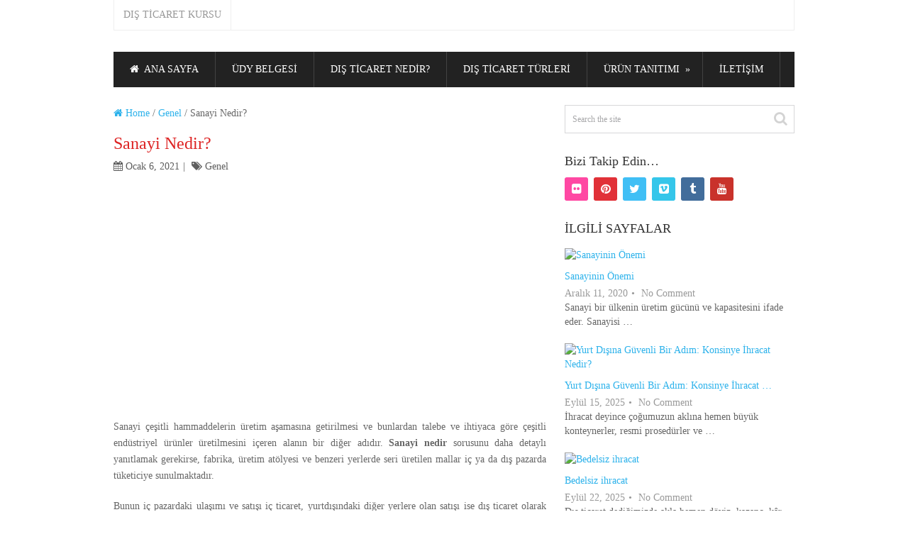

--- FILE ---
content_type: text/html; charset=UTF-8
request_url: https://www.disticaretkursu.pro/sanayi-nedir.html
body_size: 16608
content:
<!DOCTYPE html><html class="no-js" lang="tr"><head><script data-no-optimize="1">var litespeed_docref=sessionStorage.getItem("litespeed_docref");litespeed_docref&&(Object.defineProperty(document,"referrer",{get:function(){return litespeed_docref}}),sessionStorage.removeItem("litespeed_docref"));</script> <meta charset="UTF-8">
<!--[if IE ]><meta http-equiv="X-UA-Compatible" content="IE=edge,chrome=1">
<![endif]--><link rel="profile" href="https://gmpg.org/xfn/11" /><link rel="icon" href="https://www.disticaretkursu.pro/wp-content/uploads/2019/12/favicon.jpg" type="image/x-icon" /><meta name="viewport" content="width=device-width, initial-scale=1"><meta name="apple-mobile-web-app-capable" content="yes"><meta name="apple-mobile-web-app-status-bar-style" content="black"><link rel="prefetch" href="https://www.disticaretkursu.pro"><link rel="prerender" href="https://www.disticaretkursu.pro"><link rel="pingback" href="https://www.disticaretkursu.pro/xmlrpc.php" /><meta name='robots' content='index, follow, max-image-preview:large, max-snippet:-1, max-video-preview:-1' /> <script type="litespeed/javascript">document.documentElement.className=document.documentElement.className.replace(/\bno-js\b/,'js')</script><meta property="og:title" content="Sanayi Nedir?"/><meta property="og:description" content="Sanayi çeşitli hammaddelerin üretim aşamasına getirilmesi ve bunlardan talebe ve ihtiyaca göre çeşitli endüstriyel ürünler üretilmesini içeren alan"/><meta property="og:image:alt" content="Sanayi Nedir?"/><meta property="og:image" content="https://www.disticaretkursu.pro/wp-content/uploads/2020/09/sanayi-nedir.jpg"/><meta property="og:image:width" content="600" /><meta property="og:image:height" content="360" /><meta property="og:image:type" content="image/jpeg" /><meta property="og:type" content="article"/><meta property="og:article:published_time" content="2021-01-06 15:22:29"/><meta property="og:article:modified_time" content="2024-04-24 18:43:35"/><meta name="twitter:card" content="summary"><meta name="twitter:title" content="Sanayi Nedir?"/><meta name="twitter:description" content="Sanayi çeşitli hammaddelerin üretim aşamasına getirilmesi ve bunlardan talebe ve ihtiyaca göre çeşitli endüstriyel ürünler üretilmesini içeren alan"/><meta name="twitter:image" content="https://www.disticaretkursu.pro/wp-content/uploads/2020/09/sanayi-nedir.jpg"/><meta name="twitter:image:alt" content="Sanayi Nedir?"/><meta name="author" content="disticaret"/><title>Sanayi Nedir? Sanayi Ne Anlama Gelir? | Sanayi sınıfları</title><meta name="description" content="Sanayi nedir? çeşitli hammaddelerin üretim aşamasına getirilmesi ve bunlardan talebe ve ihtiyaca göre çeşitli endüstriyel ürünler üretilmesi." /><link rel="canonical" href="https://www.disticaretkursu.pro/sanayi-nedir.html" /><meta property="og:url" content="https://www.disticaretkursu.pro/sanayi-nedir.html" /><meta property="og:site_name" content="Dış Ticaret" /><meta property="article:published_time" content="2021-01-06T12:22:29+00:00" /><meta property="article:modified_time" content="2024-04-24T15:43:35+00:00" /><meta property="og:image" content="https://www.disticaretkursu.pro/wp-content/uploads/2020/09/sanayi-nedir.jpg" /><meta property="og:image:width" content="600" /><meta property="og:image:height" content="360" /><meta property="og:image:type" content="image/jpeg" /><meta name="author" content="disticaret" /><meta name="twitter:creator" content="@disticaretkurs" /><meta name="twitter:site" content="@disticaretkurs" /><meta name="twitter:label1" content="Yazan:" /><meta name="twitter:data1" content="disticaret" /><meta name="twitter:label2" content="Tahmini okuma süresi" /><meta name="twitter:data2" content="3 dakika" /> <script type="application/ld+json" class="yoast-schema-graph">{"@context":"https://schema.org","@graph":[{"@type":"Article","@id":"https://www.disticaretkursu.pro/sanayi-nedir.html#article","isPartOf":{"@id":"https://www.disticaretkursu.pro/sanayi-nedir.html"},"author":{"name":"disticaret","@id":"https://www.disticaretkursu.pro/#/schema/person/031923b4ee074dadd26be699ea296d47"},"headline":"Sanayi Nedir?","datePublished":"2021-01-06T12:22:29+00:00","dateModified":"2024-04-24T15:43:35+00:00","mainEntityOfPage":{"@id":"https://www.disticaretkursu.pro/sanayi-nedir.html"},"wordCount":476,"image":{"@id":"https://www.disticaretkursu.pro/sanayi-nedir.html#primaryimage"},"thumbnailUrl":"https://www.disticaretkursu.pro/wp-content/uploads/2020/09/sanayi-nedir.jpg","inLanguage":"tr"},{"@type":"WebPage","@id":"https://www.disticaretkursu.pro/sanayi-nedir.html","url":"https://www.disticaretkursu.pro/sanayi-nedir.html","name":"Sanayi Nedir? Sanayi Ne Anlama Gelir? | Sanayi sınıfları","isPartOf":{"@id":"https://www.disticaretkursu.pro/#website"},"primaryImageOfPage":{"@id":"https://www.disticaretkursu.pro/sanayi-nedir.html#primaryimage"},"image":{"@id":"https://www.disticaretkursu.pro/sanayi-nedir.html#primaryimage"},"thumbnailUrl":"https://www.disticaretkursu.pro/wp-content/uploads/2020/09/sanayi-nedir.jpg","datePublished":"2021-01-06T12:22:29+00:00","dateModified":"2024-04-24T15:43:35+00:00","author":{"@id":"https://www.disticaretkursu.pro/#/schema/person/031923b4ee074dadd26be699ea296d47"},"description":"Sanayi nedir? çeşitli hammaddelerin üretim aşamasına getirilmesi ve bunlardan talebe ve ihtiyaca göre çeşitli endüstriyel ürünler üretilmesi.","breadcrumb":{"@id":"https://www.disticaretkursu.pro/sanayi-nedir.html#breadcrumb"},"inLanguage":"tr","potentialAction":[{"@type":"ReadAction","target":["https://www.disticaretkursu.pro/sanayi-nedir.html"]}]},{"@type":"ImageObject","inLanguage":"tr","@id":"https://www.disticaretkursu.pro/sanayi-nedir.html#primaryimage","url":"https://www.disticaretkursu.pro/wp-content/uploads/2020/09/sanayi-nedir.jpg","contentUrl":"https://www.disticaretkursu.pro/wp-content/uploads/2020/09/sanayi-nedir.jpg","width":600,"height":360,"caption":"Sanayi Nedir?"},{"@type":"BreadcrumbList","@id":"https://www.disticaretkursu.pro/sanayi-nedir.html#breadcrumb","itemListElement":[{"@type":"ListItem","position":1,"name":"Home","item":"https://www.disticaretkursu.pro/"},{"@type":"ListItem","position":2,"name":"Sanayi Nedir?"}]},{"@type":"WebSite","@id":"https://www.disticaretkursu.pro/#website","url":"https://www.disticaretkursu.pro/","name":"Dış Ticaret","description":"Dış Ticarette Uzmanlık Eğitimleri","potentialAction":[{"@type":"SearchAction","target":{"@type":"EntryPoint","urlTemplate":"https://www.disticaretkursu.pro/?s={search_term_string}"},"query-input":{"@type":"PropertyValueSpecification","valueRequired":true,"valueName":"search_term_string"}}],"inLanguage":"tr"},{"@type":"Person","@id":"https://www.disticaretkursu.pro/#/schema/person/031923b4ee074dadd26be699ea296d47","name":"disticaret","image":{"@type":"ImageObject","inLanguage":"tr","@id":"https://www.disticaretkursu.pro/#/schema/person/image/","url":"https://www.disticaretkursu.pro/wp-content/litespeed/avatar/04dd420110414043a25868fe584df6d9.jpg?ver=1768682796","contentUrl":"https://www.disticaretkursu.pro/wp-content/litespeed/avatar/04dd420110414043a25868fe584df6d9.jpg?ver=1768682796","caption":"disticaret"}}]}</script> <link rel="alternate" type="application/rss+xml" title="Dış Ticaret &raquo; akışı" href="https://www.disticaretkursu.pro/feed" /><link rel="alternate" type="application/rss+xml" title="Dış Ticaret &raquo; yorum akışı" href="https://www.disticaretkursu.pro/comments/feed" /><link rel="alternate" type="application/rss+xml" title="Dış Ticaret &raquo; Sanayi Nedir? yorum akışı" href="https://www.disticaretkursu.pro/sanayi-nedir.html/feed" /><link rel="alternate" title="oEmbed (JSON)" type="application/json+oembed" href="https://www.disticaretkursu.pro/wp-json/oembed/1.0/embed?url=https%3A%2F%2Fwww.disticaretkursu.pro%2Fsanayi-nedir.html" /><link rel="alternate" title="oEmbed (XML)" type="text/xml+oembed" href="https://www.disticaretkursu.pro/wp-json/oembed/1.0/embed?url=https%3A%2F%2Fwww.disticaretkursu.pro%2Fsanayi-nedir.html&#038;format=xml" /><style id='wp-img-auto-sizes-contain-inline-css' type='text/css'>img:is([sizes=auto i],[sizes^="auto," i]){contain-intrinsic-size:3000px 1500px}
/*# sourceURL=wp-img-auto-sizes-contain-inline-css */</style><link data-optimized="2" rel="stylesheet" href="https://www.disticaretkursu.pro/wp-content/litespeed/css/2642fa8a1cc25bc1b16c40031c92b00c.css?ver=550b5" /><style id='global-styles-inline-css' type='text/css'>:root{--wp--preset--aspect-ratio--square: 1;--wp--preset--aspect-ratio--4-3: 4/3;--wp--preset--aspect-ratio--3-4: 3/4;--wp--preset--aspect-ratio--3-2: 3/2;--wp--preset--aspect-ratio--2-3: 2/3;--wp--preset--aspect-ratio--16-9: 16/9;--wp--preset--aspect-ratio--9-16: 9/16;--wp--preset--color--black: #000000;--wp--preset--color--cyan-bluish-gray: #abb8c3;--wp--preset--color--white: #ffffff;--wp--preset--color--pale-pink: #f78da7;--wp--preset--color--vivid-red: #cf2e2e;--wp--preset--color--luminous-vivid-orange: #ff6900;--wp--preset--color--luminous-vivid-amber: #fcb900;--wp--preset--color--light-green-cyan: #7bdcb5;--wp--preset--color--vivid-green-cyan: #00d084;--wp--preset--color--pale-cyan-blue: #8ed1fc;--wp--preset--color--vivid-cyan-blue: #0693e3;--wp--preset--color--vivid-purple: #9b51e0;--wp--preset--gradient--vivid-cyan-blue-to-vivid-purple: linear-gradient(135deg,rgb(6,147,227) 0%,rgb(155,81,224) 100%);--wp--preset--gradient--light-green-cyan-to-vivid-green-cyan: linear-gradient(135deg,rgb(122,220,180) 0%,rgb(0,208,130) 100%);--wp--preset--gradient--luminous-vivid-amber-to-luminous-vivid-orange: linear-gradient(135deg,rgb(252,185,0) 0%,rgb(255,105,0) 100%);--wp--preset--gradient--luminous-vivid-orange-to-vivid-red: linear-gradient(135deg,rgb(255,105,0) 0%,rgb(207,46,46) 100%);--wp--preset--gradient--very-light-gray-to-cyan-bluish-gray: linear-gradient(135deg,rgb(238,238,238) 0%,rgb(169,184,195) 100%);--wp--preset--gradient--cool-to-warm-spectrum: linear-gradient(135deg,rgb(74,234,220) 0%,rgb(151,120,209) 20%,rgb(207,42,186) 40%,rgb(238,44,130) 60%,rgb(251,105,98) 80%,rgb(254,248,76) 100%);--wp--preset--gradient--blush-light-purple: linear-gradient(135deg,rgb(255,206,236) 0%,rgb(152,150,240) 100%);--wp--preset--gradient--blush-bordeaux: linear-gradient(135deg,rgb(254,205,165) 0%,rgb(254,45,45) 50%,rgb(107,0,62) 100%);--wp--preset--gradient--luminous-dusk: linear-gradient(135deg,rgb(255,203,112) 0%,rgb(199,81,192) 50%,rgb(65,88,208) 100%);--wp--preset--gradient--pale-ocean: linear-gradient(135deg,rgb(255,245,203) 0%,rgb(182,227,212) 50%,rgb(51,167,181) 100%);--wp--preset--gradient--electric-grass: linear-gradient(135deg,rgb(202,248,128) 0%,rgb(113,206,126) 100%);--wp--preset--gradient--midnight: linear-gradient(135deg,rgb(2,3,129) 0%,rgb(40,116,252) 100%);--wp--preset--font-size--small: 13px;--wp--preset--font-size--medium: 20px;--wp--preset--font-size--large: 36px;--wp--preset--font-size--x-large: 42px;--wp--preset--spacing--20: 0.44rem;--wp--preset--spacing--30: 0.67rem;--wp--preset--spacing--40: 1rem;--wp--preset--spacing--50: 1.5rem;--wp--preset--spacing--60: 2.25rem;--wp--preset--spacing--70: 3.38rem;--wp--preset--spacing--80: 5.06rem;--wp--preset--shadow--natural: 6px 6px 9px rgba(0, 0, 0, 0.2);--wp--preset--shadow--deep: 12px 12px 50px rgba(0, 0, 0, 0.4);--wp--preset--shadow--sharp: 6px 6px 0px rgba(0, 0, 0, 0.2);--wp--preset--shadow--outlined: 6px 6px 0px -3px rgb(255, 255, 255), 6px 6px rgb(0, 0, 0);--wp--preset--shadow--crisp: 6px 6px 0px rgb(0, 0, 0);}:where(.is-layout-flex){gap: 0.5em;}:where(.is-layout-grid){gap: 0.5em;}body .is-layout-flex{display: flex;}.is-layout-flex{flex-wrap: wrap;align-items: center;}.is-layout-flex > :is(*, div){margin: 0;}body .is-layout-grid{display: grid;}.is-layout-grid > :is(*, div){margin: 0;}:where(.wp-block-columns.is-layout-flex){gap: 2em;}:where(.wp-block-columns.is-layout-grid){gap: 2em;}:where(.wp-block-post-template.is-layout-flex){gap: 1.25em;}:where(.wp-block-post-template.is-layout-grid){gap: 1.25em;}.has-black-color{color: var(--wp--preset--color--black) !important;}.has-cyan-bluish-gray-color{color: var(--wp--preset--color--cyan-bluish-gray) !important;}.has-white-color{color: var(--wp--preset--color--white) !important;}.has-pale-pink-color{color: var(--wp--preset--color--pale-pink) !important;}.has-vivid-red-color{color: var(--wp--preset--color--vivid-red) !important;}.has-luminous-vivid-orange-color{color: var(--wp--preset--color--luminous-vivid-orange) !important;}.has-luminous-vivid-amber-color{color: var(--wp--preset--color--luminous-vivid-amber) !important;}.has-light-green-cyan-color{color: var(--wp--preset--color--light-green-cyan) !important;}.has-vivid-green-cyan-color{color: var(--wp--preset--color--vivid-green-cyan) !important;}.has-pale-cyan-blue-color{color: var(--wp--preset--color--pale-cyan-blue) !important;}.has-vivid-cyan-blue-color{color: var(--wp--preset--color--vivid-cyan-blue) !important;}.has-vivid-purple-color{color: var(--wp--preset--color--vivid-purple) !important;}.has-black-background-color{background-color: var(--wp--preset--color--black) !important;}.has-cyan-bluish-gray-background-color{background-color: var(--wp--preset--color--cyan-bluish-gray) !important;}.has-white-background-color{background-color: var(--wp--preset--color--white) !important;}.has-pale-pink-background-color{background-color: var(--wp--preset--color--pale-pink) !important;}.has-vivid-red-background-color{background-color: var(--wp--preset--color--vivid-red) !important;}.has-luminous-vivid-orange-background-color{background-color: var(--wp--preset--color--luminous-vivid-orange) !important;}.has-luminous-vivid-amber-background-color{background-color: var(--wp--preset--color--luminous-vivid-amber) !important;}.has-light-green-cyan-background-color{background-color: var(--wp--preset--color--light-green-cyan) !important;}.has-vivid-green-cyan-background-color{background-color: var(--wp--preset--color--vivid-green-cyan) !important;}.has-pale-cyan-blue-background-color{background-color: var(--wp--preset--color--pale-cyan-blue) !important;}.has-vivid-cyan-blue-background-color{background-color: var(--wp--preset--color--vivid-cyan-blue) !important;}.has-vivid-purple-background-color{background-color: var(--wp--preset--color--vivid-purple) !important;}.has-black-border-color{border-color: var(--wp--preset--color--black) !important;}.has-cyan-bluish-gray-border-color{border-color: var(--wp--preset--color--cyan-bluish-gray) !important;}.has-white-border-color{border-color: var(--wp--preset--color--white) !important;}.has-pale-pink-border-color{border-color: var(--wp--preset--color--pale-pink) !important;}.has-vivid-red-border-color{border-color: var(--wp--preset--color--vivid-red) !important;}.has-luminous-vivid-orange-border-color{border-color: var(--wp--preset--color--luminous-vivid-orange) !important;}.has-luminous-vivid-amber-border-color{border-color: var(--wp--preset--color--luminous-vivid-amber) !important;}.has-light-green-cyan-border-color{border-color: var(--wp--preset--color--light-green-cyan) !important;}.has-vivid-green-cyan-border-color{border-color: var(--wp--preset--color--vivid-green-cyan) !important;}.has-pale-cyan-blue-border-color{border-color: var(--wp--preset--color--pale-cyan-blue) !important;}.has-vivid-cyan-blue-border-color{border-color: var(--wp--preset--color--vivid-cyan-blue) !important;}.has-vivid-purple-border-color{border-color: var(--wp--preset--color--vivid-purple) !important;}.has-vivid-cyan-blue-to-vivid-purple-gradient-background{background: var(--wp--preset--gradient--vivid-cyan-blue-to-vivid-purple) !important;}.has-light-green-cyan-to-vivid-green-cyan-gradient-background{background: var(--wp--preset--gradient--light-green-cyan-to-vivid-green-cyan) !important;}.has-luminous-vivid-amber-to-luminous-vivid-orange-gradient-background{background: var(--wp--preset--gradient--luminous-vivid-amber-to-luminous-vivid-orange) !important;}.has-luminous-vivid-orange-to-vivid-red-gradient-background{background: var(--wp--preset--gradient--luminous-vivid-orange-to-vivid-red) !important;}.has-very-light-gray-to-cyan-bluish-gray-gradient-background{background: var(--wp--preset--gradient--very-light-gray-to-cyan-bluish-gray) !important;}.has-cool-to-warm-spectrum-gradient-background{background: var(--wp--preset--gradient--cool-to-warm-spectrum) !important;}.has-blush-light-purple-gradient-background{background: var(--wp--preset--gradient--blush-light-purple) !important;}.has-blush-bordeaux-gradient-background{background: var(--wp--preset--gradient--blush-bordeaux) !important;}.has-luminous-dusk-gradient-background{background: var(--wp--preset--gradient--luminous-dusk) !important;}.has-pale-ocean-gradient-background{background: var(--wp--preset--gradient--pale-ocean) !important;}.has-electric-grass-gradient-background{background: var(--wp--preset--gradient--electric-grass) !important;}.has-midnight-gradient-background{background: var(--wp--preset--gradient--midnight) !important;}.has-small-font-size{font-size: var(--wp--preset--font-size--small) !important;}.has-medium-font-size{font-size: var(--wp--preset--font-size--medium) !important;}.has-large-font-size{font-size: var(--wp--preset--font-size--large) !important;}.has-x-large-font-size{font-size: var(--wp--preset--font-size--x-large) !important;}
/*# sourceURL=global-styles-inline-css */</style><style id='classic-theme-styles-inline-css' type='text/css'>/*! This file is auto-generated */
.wp-block-button__link{color:#fff;background-color:#32373c;border-radius:9999px;box-shadow:none;text-decoration:none;padding:calc(.667em + 2px) calc(1.333em + 2px);font-size:1.125em}.wp-block-file__button{background:#32373c;color:#fff;text-decoration:none}
/*# sourceURL=/wp-includes/css/classic-themes.min.css */</style><style id='ez-toc-inline-css' type='text/css'>div#ez-toc-container .ez-toc-title {font-size: 120%;}div#ez-toc-container .ez-toc-title {font-weight: 500;}div#ez-toc-container ul li , div#ez-toc-container ul li a {font-size: 95%;}div#ez-toc-container ul li , div#ez-toc-container ul li a {font-weight: 500;}div#ez-toc-container nav ul ul li {font-size: 90%;}.ez-toc-box-title {font-weight: bold; margin-bottom: 10px; text-align: center; text-transform: uppercase; letter-spacing: 1px; color: #666; padding-bottom: 5px;position:absolute;top:-4%;left:5%;background-color: inherit;transition: top 0.3s ease;}.ez-toc-box-title.toc-closed {top:-25%;}
.ez-toc-container-direction {direction: ltr;}.ez-toc-counter ul{counter-reset: item ;}.ez-toc-counter nav ul li a::before {content: counters(item, '.', decimal) '. ';display: inline-block;counter-increment: item;flex-grow: 0;flex-shrink: 0;margin-right: .2em; float: left; }.ez-toc-widget-direction {direction: ltr;}.ez-toc-widget-container ul{counter-reset: item ;}.ez-toc-widget-container nav ul li a::before {content: counters(item, '.', decimal) '. ';display: inline-block;counter-increment: item;flex-grow: 0;flex-shrink: 0;margin-right: .2em; float: left; }
/*# sourceURL=ez-toc-inline-css */</style><style id='splash-stylesheet-inline-css' type='text/css'>body {background-color:#ffffff;background-image:url(https://www.disticaretkursu.pro/wp-content/themes/mts_splash/images/nobg.png);}
		#site-footer {background-color:#fafafa;background-image:url(https://www.disticaretkursu.pro/wp-content/themes/mts_splash/images/nobg.png);}

		.pace .pace-progress, #mobile-menu-wrapper ul li a:hover, .ball-pulse > div, .pagination .nav-previous a:hover, .pagination .nav-next a:hover, #load-posts a:hover, .post-number, .currenttext, .pagination a:hover, .single .pagination a:hover .currenttext, .page-numbers.current, .mts-cart > span:hover, input[type='submit'], .woocommerce-product-search input[type='submit'] { background: #0e8eef; }
		.postauthor h5, .copyrights a, ..single_post a:not(.wp-block-button__link), .textwidget a, #logo a, .pnavigation2 a, #sidebar a:hover, .copyrights a:hover, #site-footer .widget li a:hover, .related-posts a:hover, .reply a, .title a:hover, .latestPost .title a:hover, .post-info a:hover, #tabber .inside li a:hover, .readMore a:hover, .fn a, .postauthor .fn, a, a:hover, #sidebar a, .cnumber, #site-footer .wpt_widget_content .entry-title a, #site-footer .wp_review_tab_widget_content .entry-title a { color:#0e8eef; }
		.primary-navigation .navigation li a:hover { color:#0e8eef!important; }
		#commentform input#submit:hover, .contact-form input[type='submit']:hover, #move-to-top:hover, .navigation ul .current-menu-item > a, .secondary-navigation .navigation ul li:hover, #tabber ul.tabs li a.selected, .tagcloud a:hover, .navigation ul .sfHover a, .woocommerce a.button, .woocommerce-page a.button, .woocommerce button.button, .woocommerce-page button.button, .woocommerce input.button, .woocommerce-page input.button, .woocommerce #respond input#submit, .woocommerce-page #respond input#submit, .woocommerce #content input.button, .woocommerce-page #content input.button, .woocommerce .bypostauthor:after, #searchsubmit, .woocommerce nav.woocommerce-pagination ul li span.current, .woocommerce-page nav.woocommerce-pagination ul li span.current, .woocommerce #content nav.woocommerce-pagination ul li span.current, .woocommerce-page #content nav.woocommerce-pagination ul li span.current, .woocommerce nav.woocommerce-pagination ul li a:hover, .woocommerce-page nav.woocommerce-pagination ul li a:hover, .woocommerce #content nav.woocommerce-pagination ul li a:hover, .woocommerce-page #content nav.woocommerce-pagination ul li a:hover, .woocommerce nav.woocommerce-pagination ul li a:focus, .woocommerce-page nav.woocommerce-pagination ul li a:focus, .woocommerce #content nav.woocommerce-pagination ul li a:focus, .woocommerce-page #content nav.woocommerce-pagination ul li a:focus, .woocommerce a.button, .woocommerce-page a.button, .woocommerce button.button, .woocommerce-page button.button, .woocommerce input.button, .woocommerce-page input.button, .woocommerce #respond input#submit, .woocommerce-page #respond input#submit, .woocommerce #content input.button, .woocommerce-page #content input.button, .popular-posts .thecomment, #sidebar .popular-posts li:hover, .woocommerce-account .woocommerce-MyAccount-navigation li.is-active, .woocommerce-product-search button[type='submit'], .woocommerce .woocommerce-widget-layered-nav-dropdown__submit { background-color:#0e8eef; color: #fff!important; }
		.owl-prev:hover, .owl-next:hover { background-color:#0e8eef!important; }
		.wpmm-megamenu-showing.wpmm-light-scheme { background-color:#0e8eef!important; }
		.secondary-navigation, .mobile-menu-active .navigation.mobile-menu-wrapper, .navigation ul ul li { background: #222222; }
		.navigation ul ul:after { border-bottom-color: #222222; }
		
		.shareit { top: 282px; left: auto; margin: 0 0 0 -123px; width: 90px; position: fixed; padding: 5px;}
		.share-item {margin: 2px;}
		
		.commentlist li.bypostauthor { background: #FAFAFA; padding: 3%; padding-bottom: 0; }
		.bypostauthor:after { content: "Author"; position: absolute; right: -1px; top: -1px; padding: 1px 10px; background: #818181; color: #FFF; }
		.logo-wrap, .widget-header { display: none; }
		.navigation { border-top: 0; }
		#header { min-height: 47px; }
		
			
/*# sourceURL=splash-stylesheet-inline-css */</style> <script type="litespeed/javascript" data-src="https://www.disticaretkursu.pro/wp-includes/js/jquery/jquery.min.js" id="jquery-core-js"></script> <link rel="https://api.w.org/" href="https://www.disticaretkursu.pro/wp-json/" /><link rel="alternate" title="JSON" type="application/json" href="https://www.disticaretkursu.pro/wp-json/wp/v2/posts/239" /><link rel="EditURI" type="application/rsd+xml" title="RSD" href="https://www.disticaretkursu.pro/xmlrpc.php?rsd" /><meta name="generator" content="WordPress 6.9" /><link rel='shortlink' href='https://www.disticaretkursu.pro/?p=239' /> <script type="litespeed/javascript">document.createElement("picture");if(!window.HTMLPictureElement&&document.addEventListener){window.addEventListener("DOMContentLiteSpeedLoaded",function(){var s=document.createElement("script");s.src="https://www.disticaretkursu.pro/wp-content/plugins/webp-express/js/picturefill.min.js";document.body.appendChild(s)})}</script> <style type="text/css">#logo a { font-family: 'Bree Serif'; font-weight: normal; font-size: 38px; color: #2db2eb;text-transform: uppercase; }
#navigation.primary-navigation a { font-family: 'Bree Serif'; font-weight: normal; font-size: 14px; color: #989898;text-transform: uppercase; }
#navigation.secondary-navigation a { font-family: 'Bree Serif'; font-weight: normal; font-size: 14px; color: #ffffff;text-transform: uppercase; }
.latestPost .title a { font-family: 'Bree Serif'; font-weight: normal; font-size: 24px; color: #2b2b2b; }
.single-title { font-family: 'Bree Serif'; font-weight: normal; font-size: 24px; color: #dd2323; }
body { font-family: 'Open Sans'; font-weight: normal; font-size: 14px; color: #666666; }
.sidebar .widget h3 { font-family: 'Bree Serif'; font-weight: normal; font-size: 18px; color: #333333; }
.sidebar .widget, .sidebar .widget li { font-family: 'Open Sans'; font-weight: 300; font-size: 14px; color: #666666; }
#site-footer, .footer-widgets { font-family: 'Open Sans'; font-weight: normal; font-size: 14px; color: #999999; }
.footer-widgets h3 { font-family: 'Bree Serif'; font-weight: normal; font-size: 18px; color: #222222; }
h1 { font-family: 'Bree Serif'; font-weight: normal; font-size: 28px; color: #dd2323; }
h2 { font-family: 'Abril Fatface'; font-weight: normal; font-size: 24px; color: #0b6bbf; }
h3 { font-family: 'Bree Serif'; font-weight: normal; font-size: 22px; color: #222222; }
h4 { font-family: 'Bree Serif'; font-weight: normal; font-size: 20px; color: #222222; }
h5 { font-family: 'Bree Serif'; font-weight: normal; font-size: 18px; color: #222222; }
h6 { font-family: 'Bree Serif'; font-weight: normal; font-size: 16px; color: #222222; }</style><meta name="google-site-verification" content="GIicHjlIMJnS579PrKkRyPjR3y2HBy-axSYIHe6LmPY" /><meta name="yandex-verification" content="ce1a9bdf212281e9" /><meta name="p:domain_verify" content="30178e5c34287b80d8e1eed9158b4d58"/></head><body id="blog" class="wp-singular post-template-default single single-post postid-239 single-format-standard wp-theme-mts_splash main"><div class="main-container"><header id="site-header" role="banner" itemscope itemtype="http://schema.org/WPHeader"><div class="container clearfix"><div id="navigation" class="primary-navigation" role="navigation" itemscope itemtype="http://schema.org/SiteNavigationElement"><nav class="navigation clearfix"><ul class="menu clearfix"><li class="page_item page-item-5"><a href="https://www.disticaretkursu.pro/">DIŞ TİCARET KURSU</a></li></ul></nav></div></div><div class="container clearfix"><div id="header"><div class="logo-wrap"><h2 id="logo" class="text-logo" itemprop="headline">
<a href="https://www.disticaretkursu.pro">Dış Ticaret</a></h2><div class="site-description" itemprop="description">
Dış Ticarette Uzmanlık Eğitimleri</div></div><div id="mts_ad_728_widget-2" class="widget-header"><div class="ad-728"><a href="https://www.disticaretkursu.pro/"><picture><source srcset="http://www.disticaretkursu.pro/wp-content/webp-express/webp-images/doc-root/wp-content/uploads/2017/11/dis-ticaret-1.jpg.webp" type="image/webp"><img data-lazyloaded="1" src="[data-uri]" data-src="http://www.disticaretkursu.pro/wp-content/uploads/2017/11/dis-ticaret-1.jpg" width="728" height="90" alt="" class="webpexpress-processed"></picture></a></div></div><div id="navigation" class="secondary-navigation" role="navigation" itemscope itemtype="http://schema.org/SiteNavigationElement">
<a href="#" id="pull" class="toggle-mobile-menu">Menu</a><nav class="navigation clearfix"><ul id="menu-ust-menu" class="menu clearfix"><li id="menu-item-14" class="menu-item menu-item-type-post_type menu-item-object-page menu-item-home menu-item-14"><a title="DIŞ TİCARET KURSU" href="https://www.disticaretkursu.pro/"><i class="fa fa-home"></i> ANA SAYFA</a></li><li id="menu-item-184" class="menu-item menu-item-type-custom menu-item-object-custom menu-item-184"><a href="https://www.srcbelgesi.com/udy-belgesi-nedir-ne-ise-yarar/">Üdy Belgesi</a></li><li id="menu-item-34" class="menu-item menu-item-type-post_type menu-item-object-post menu-item-34"><a href="https://www.disticaretkursu.pro/dis_ticaret.html">DIŞ TİCARET NEDİR?</a></li><li id="menu-item-69" class="menu-item menu-item-type-post_type menu-item-object-post menu-item-69"><a href="https://www.disticaretkursu.pro/ticaret_turleri.html">DIŞ TİCARET TÜRLERİ</a></li><li id="menu-item-68" class="menu-item menu-item-type-post_type menu-item-object-post menu-item-has-children menu-item-68"><a title="Ürün Tanıtımı Nasıl Yapılır?" href="https://www.disticaretkursu.pro/urun_tanitimi.html">Ürün Tanıtımı</a><ul class="sub-menu"><li id="menu-item-70" class="menu-item menu-item-type-post_type menu-item-object-post menu-item-70"><a href="https://www.disticaretkursu.pro/fiyat-politikalari.html">Dijital Çağda Fiyatlandırma Stratejileri ve Bütünleşik Dağıtım Yönetimi</a></li></ul></li><li id="menu-item-67" class="menu-item menu-item-type-post_type menu-item-object-post menu-item-67"><a href="https://www.disticaretkursu.pro/iletisim.html">İLETİŞİM</a></li></ul></nav><nav class="navigation mobile-only clearfix mobile-menu-wrapper"><ul id="menu-ust-menu-1" class="menu clearfix"><li class="menu-item menu-item-type-post_type menu-item-object-page menu-item-home menu-item-14"><a title="DIŞ TİCARET KURSU" href="https://www.disticaretkursu.pro/"><i class="fa fa-home"></i> ANA SAYFA</a></li><li class="menu-item menu-item-type-custom menu-item-object-custom menu-item-184"><a href="https://www.srcbelgesi.com/udy-belgesi-nedir-ne-ise-yarar/">Üdy Belgesi</a></li><li class="menu-item menu-item-type-post_type menu-item-object-post menu-item-34"><a href="https://www.disticaretkursu.pro/dis_ticaret.html">DIŞ TİCARET NEDİR?</a></li><li class="menu-item menu-item-type-post_type menu-item-object-post menu-item-69"><a href="https://www.disticaretkursu.pro/ticaret_turleri.html">DIŞ TİCARET TÜRLERİ</a></li><li class="menu-item menu-item-type-post_type menu-item-object-post menu-item-has-children menu-item-68"><a title="Ürün Tanıtımı Nasıl Yapılır?" href="https://www.disticaretkursu.pro/urun_tanitimi.html">Ürün Tanıtımı</a><ul class="sub-menu"><li class="menu-item menu-item-type-post_type menu-item-object-post menu-item-70"><a href="https://www.disticaretkursu.pro/fiyat-politikalari.html">Dijital Çağda Fiyatlandırma Stratejileri ve Bütünleşik Dağıtım Yönetimi</a></li></ul></li><li class="menu-item menu-item-type-post_type menu-item-object-post menu-item-67"><a href="https://www.disticaretkursu.pro/iletisim.html">İLETİŞİM</a></li></ul></nav></div></div></div></header><div id="page" class="single clearfix"><article class="article"><div id="content_box" ><div id="post-239" class="g post post-239 type-post status-publish format-standard has-post-thumbnail hentry category-genel has_thumb"><div class="breadcrumb" itemscope itemtype="https://schema.org/BreadcrumbList"><div itemprop="itemListElement" itemscope
itemtype="https://schema.org/ListItem" class="root"><a href="https://www.disticaretkursu.pro" itemprop="item"><span itemprop="name"><i class="fa fa-home"></i> Home</span><meta itemprop="position" content="1" /></a></div>&nbsp;/&nbsp;<div itemprop="itemListElement" itemscope
itemtype="https://schema.org/ListItem"><a href="https://www.disticaretkursu.pro/genel" itemprop="item"><span itemprop="name">Genel</span><meta itemprop="position" content="2" /></a></div>&nbsp;/&nbsp;<div itemprop="itemListElement" itemscope itemtype="https://schema.org/ListItem"><span itemprop="name">Sanayi Nedir?</span><meta itemprop="position" content="3" /></div></div><div class="single_post"><header><h1 class="title single-title entry-title">Sanayi Nedir?</h1><div class="post-info">
<span class="thetime date updated"><i class="fa fa-calendar"></i> <span>Ocak 6, 2021</span></span>
<span class="thecategory"><i class="fa fa-tags"></i> <a href="https://www.disticaretkursu.pro/genel" title="View all posts in Genel">Genel</a></span></div></header><div class="post-single-content box mark-links entry-content"><div class="thecontent clearfix"><p><a href="https://www.disticaretkursu.pro/wp-content/uploads/2020/09/sanayi-nedir.jpg"><img fetchpriority="high" decoding="async"  class="aligncenter size-medium wp-image-263" src="data:image/gif,GIF89a%01%00%01%00%80%00%00%00%00%00%FF%FF%FF%21%F9%04%01%00%00%00%00%2C%00%00%00%00%01%00%01%00%00%02%01D%00%3B" data-layzr="https://www.disticaretkursu.pro/wp-content/uploads/2020/09/sanayi-nedir-300x180.jpg" alt="Sanayi Nedir?" width="300" height="180" /></a></p><p style="text-align: justify;">Sanayi çeşitli hammaddelerin üretim aşamasına getirilmesi ve bunlardan talebe ve ihtiyaca göre çeşitli endüstriyel ürünler üretilmesini içeren alanın bir diğer adıdır. <strong>Sanayi nedir</strong> sorusunu daha detaylı yanıtlamak gerekirse, fabrika, üretim atölyesi ve benzeri yerlerde seri üretilen mallar iç ya da dış pazarda tüketiciye sunulmaktadır.</p><p style="text-align: justify;">Bunun iç pazardaki ulaşımı ve satışı iç ticaret, yurtdışındaki diğer yerlere olan satışı ise dış ticaret olarak adlandırılmaktadır. Dış ticaret ülkeye bol miktarda döviz girişi sağlamaktadır. Günümüzde sanayisi gelişmiş olan ülkeler diğerlerine nazaran çok daha belirgin şekilde güçlü olan ekonomileri ve diğer alanlardaki gelişmişlikleriyle öne çıkmaktadırlar. Üretimin yoğun olduğu yani sanayinin fazlalaştığı yerler aynı zamanda daha yoğun ve gelişmiş nüfusa sahip şehirleri de meydana getirmektedir. Özetleyecek olursa <strong>ticari faaliyet</strong> olarak geçen süreçlerin üretim ile ilgili olan aşaması sanayi aşaması olarak adlandırılır.</p><div id="ez-toc-container" class="ez-toc-v2_0_80 counter-hierarchy ez-toc-counter ez-toc-grey ez-toc-container-direction"><p class="ez-toc-title" style="cursor:inherit">İçindekiler →</p>
<label for="ez-toc-cssicon-toggle-item-696f7e15c2c03" class="ez-toc-cssicon-toggle-label"><span class=""><span class="eztoc-hide" style="display:none;">Toggle</span><span class="ez-toc-icon-toggle-span"><svg style="fill: #999;color:#999" xmlns="http://www.w3.org/2000/svg" class="list-377408" width="20px" height="20px" viewBox="0 0 24 24" fill="none"><path d="M6 6H4v2h2V6zm14 0H8v2h12V6zM4 11h2v2H4v-2zm16 0H8v2h12v-2zM4 16h2v2H4v-2zm16 0H8v2h12v-2z" fill="currentColor"></path></svg><svg style="fill: #999;color:#999" class="arrow-unsorted-368013" xmlns="http://www.w3.org/2000/svg" width="10px" height="10px" viewBox="0 0 24 24" version="1.2" baseProfile="tiny"><path d="M18.2 9.3l-6.2-6.3-6.2 6.3c-.2.2-.3.4-.3.7s.1.5.3.7c.2.2.4.3.7.3h11c.3 0 .5-.1.7-.3.2-.2.3-.5.3-.7s-.1-.5-.3-.7zM5.8 14.7l6.2 6.3 6.2-6.3c.2-.2.3-.5.3-.7s-.1-.5-.3-.7c-.2-.2-.4-.3-.7-.3h-11c-.3 0-.5.1-.7.3-.2.2-.3.5-.3.7s.1.5.3.7z"/></svg></span></span></label><input type="checkbox"  id="ez-toc-cssicon-toggle-item-696f7e15c2c03"  aria-label="Toggle" /><nav><ul class='ez-toc-list ez-toc-list-level-1 ' ><li class='ez-toc-page-1 ez-toc-heading-level-2'><a class="ez-toc-link ez-toc-heading-1" href="#Sanayi-Ne-Anlama-Gelir" >Sanayi Ne Anlama Gelir</a></li><li class='ez-toc-page-1 ez-toc-heading-level-2'><a class="ez-toc-link ez-toc-heading-2" href="#Sanayi-siniflari" >Sanayi sınıfları</a></li></ul></nav></div><h2 style="text-align: center;"><span class="ez-toc-section" id="Sanayi-Ne-Anlama-Gelir"></span><strong>Sanayi Ne Anlama Gelir </strong><span class="ez-toc-section-end"></span></h2><p style="text-align: justify;">Birçok yerde karşımıza çıkmakta olan sanayi kavramı, net olarak ne ifade ettiği çoğu zaman belirsiz kalan bir ifadedir.<strong> Sanayi ne anlama gelir </strong>şeklindeki soruya yanıt bulmak için şunlar söylenebilir. Sanayi yapısı itibariyle üretim aşamasını ve bu aşamada yaşanan değişik bölümleri ifade etmektedir. Fabrikalarda işlenen ve yeni bir ürün haline getirilen hammaddeler endüstriyel olarak son hallerini aldıklarında artık<strong> sanayi üretim </strong>tesislerinde satışa hazır bir ürün ortaya çıkmış olur. Bundan sonrasında birçok farklı aşamadan geçen endüstriyel ürün, lojistik aşaması sonrası satışının yapılacağı merkezlere ulaştırılır. Reklam boyutu ise satışa çıkarılan ürünün satışını arttırmak amacıyla tüketiciyi ürünü neden alması gerektiğine ikna eden ve ürünü aldığında hayatında meydana gelecek olumlu gelişmelere değinerek satışı arttırma politikasıdır. Pazarlama ve benzeri süreçlerde sanayi sonrası aşamaları ifade eder ve hepsi ayrı birer uzmanlık alanıdır.</p><p><a href="https://www.disticaretkursu.pro/turkiyede-one-cikan-9-sanayi-faaliyetleri.html">Sanayi Faaliyetleri</a></p><h2 style="text-align: center;"><span class="ez-toc-section" id="Sanayi-siniflari"></span><strong>Sanayi sınıfları </strong><span class="ez-toc-section-end"></span></h2><p style="text-align: justify;">Sanayinin birçok alt kolu olması, alt sınıflara ayrılması sonucunu doğurmuştur. Bu endüstriyel sınıflar odaklandıkları alana göre ayrılmışlardır.<strong> Sanayi sınıfları </strong>şu şekilde ayrılmaktadır: Ormancılık, balıkçılık, tarım gibi alanları içeren birincil sanayi, hizmet sektörü, inşaat sektörü ve benzeri sektörler olarak sınıflandırılabilmektedir. Bu sektörlerin hepsi sanayinin alt kollarıdır. <strong>Endüstri</strong> sınıfları ilerleyen dönemde daha da artacaktır.</p><p><a href="https://www.disticaretkursu.pro/sanayinin-onemi.html">Sanayinin Önemi</a></p><div class="thecontent clearfix"><p><a href="https://twitter.com/disticaretkurs">Twitter</a> da bizi takip edebilirsiniz.</p></div><div class="post-views content-post post-239 entry-meta load-static">
<span class="post-views-icon dashicons dashicons-chart-bar"></span> <span class="post-views-label">Ziyaretçi Trafik Akışı:</span> <span class="post-views-count">1.436</span></div></div></div></div><div class="related-posts"><h4>Related Posts</h4><div class="clear"><article class="latestPost excerpt  ">
<a href="https://www.disticaretkursu.pro/on-izne-bagli-ihracat.html" title="Ön izne bağlı ihracat" id="featured-thumbnail"><div class="featured-thumbnail"><img width="75" height="75" src="" class="attachment-splash-related size-splash-related wp-post-image" alt="Ön izne bağlı ihracat" title="" decoding="async" srcset="" sizes="(max-width: 75px) 100vw, 75px" data-layzr="https://www.disticaretkursu.pro/wp-content/uploads/2025/09/oniznebagliihracat-75x75.jpg" data-layzr-srcset="https://www.disticaretkursu.pro/wp-content/uploads/2025/09/oniznebagliihracat-75x75.jpg 75w, https://www.disticaretkursu.pro/wp-content/uploads/2025/09/oniznebagliihracat-150x150.jpg 150w, https://www.disticaretkursu.pro/wp-content/uploads/2025/09/oniznebagliihracat-200x200.jpg 200w, https://www.disticaretkursu.pro/wp-content/uploads/2025/09/oniznebagliihracat-80x80.jpg 80w, https://www.disticaretkursu.pro/wp-content/uploads/2025/09/oniznebagliihracat-50x50.jpg 50w" /></div><div class="post-number">0</div>
</a><header>
<a href="https://www.disticaretkursu.pro/on-izne-bagli-ihracat.html" title="Ön izne bağlı ihracat">Ön izne bağlı ihracat</a></header></article><article class="latestPost excerpt  ">
<a href="https://www.disticaretkursu.pro/urun_tanitimi.html" title="Ürün Tanıtımı Nasıl Yapılır?" id="featured-thumbnail"><div class="featured-thumbnail"><img width="75" height="75" src="" class="attachment-splash-related size-splash-related wp-post-image" alt="" title="" decoding="async" srcset="" sizes="(max-width: 75px) 100vw, 75px" data-layzr="https://www.disticaretkursu.pro/wp-content/uploads/2017/11/reklam1-75x75.jpg" data-layzr-srcset="https://www.disticaretkursu.pro/wp-content/uploads/2017/11/reklam1-75x75.jpg 75w, https://www.disticaretkursu.pro/wp-content/uploads/2017/11/reklam1-150x150.jpg 150w, https://www.disticaretkursu.pro/wp-content/uploads/2017/11/reklam1-200x200.jpg 200w, https://www.disticaretkursu.pro/wp-content/uploads/2017/11/reklam1-80x80.jpg 80w" /></div><div class="post-number">0</div>
</a><header>
<a href="https://www.disticaretkursu.pro/urun_tanitimi.html" title="Ürün Tanıtımı Nasıl Yapılır?">Ürün Tanıtımı Nasıl Yapılır?</a></header></article><article class="latestPost excerpt  last">
<a href="https://www.disticaretkursu.pro/dis-ticaret-mezunlari-ne-is-yapar.html" title="Dış Ticaret Mezunları Ne İş Yapar?" id="featured-thumbnail"><div class="featured-thumbnail"><img width="75" height="75" src="" class="attachment-splash-related size-splash-related wp-post-image" alt="Dış Ticaret Mezunları" title="" decoding="async" srcset="" sizes="(max-width: 75px) 100vw, 75px" data-layzr="https://www.disticaretkursu.pro/wp-content/uploads/2020/09/dis-ticaret-mezunlari-75x75.jpg" data-layzr-srcset="https://www.disticaretkursu.pro/wp-content/uploads/2020/09/dis-ticaret-mezunlari-75x75.jpg 75w, https://www.disticaretkursu.pro/wp-content/uploads/2020/09/dis-ticaret-mezunlari-150x150.jpg 150w, https://www.disticaretkursu.pro/wp-content/uploads/2020/09/dis-ticaret-mezunlari-200x200.jpg 200w, https://www.disticaretkursu.pro/wp-content/uploads/2020/09/dis-ticaret-mezunlari-80x80.jpg 80w, https://www.disticaretkursu.pro/wp-content/uploads/2020/09/dis-ticaret-mezunlari-50x50.jpg 50w" /></div><div class="post-number">0</div>
</a><header>
<a href="https://www.disticaretkursu.pro/dis-ticaret-mezunlari-ne-is-yapar.html" title="Dış Ticaret Mezunları Ne İş Yapar?">Dış Ticaret Mezunları Ne İş Yapar?</a></header></article><article class="latestPost excerpt  ">
<a href="https://www.disticaretkursu.pro/ust-duzey-yoneticilik-sinavi.html" title="Üst Düzey Yöneticilik Sınavı" id="featured-thumbnail"><div class="featured-thumbnail"><img width="75" height="75" src="" class="attachment-splash-related size-splash-related wp-post-image" alt="Üst Düzey Yöneticilik Sınavı" title="" decoding="async" srcset="" sizes="(max-width: 75px) 100vw, 75px" data-layzr="https://www.disticaretkursu.pro/wp-content/uploads/2020/08/ust-duzey-yoneticilik-sinavi-75x75.jpg" data-layzr-srcset="https://www.disticaretkursu.pro/wp-content/uploads/2020/08/ust-duzey-yoneticilik-sinavi-75x75.jpg 75w, https://www.disticaretkursu.pro/wp-content/uploads/2020/08/ust-duzey-yoneticilik-sinavi-150x150.jpg 150w, https://www.disticaretkursu.pro/wp-content/uploads/2020/08/ust-duzey-yoneticilik-sinavi-200x200.jpg 200w, https://www.disticaretkursu.pro/wp-content/uploads/2020/08/ust-duzey-yoneticilik-sinavi-80x80.jpg 80w" /></div><div class="post-number">0</div>
</a><header>
<a href="https://www.disticaretkursu.pro/ust-duzey-yoneticilik-sinavi.html" title="Üst Düzey Yöneticilik Sınavı">Üst Düzey Yöneticilik Sınavı</a></header></article></div></div></div></div></article><aside id="sidebar" class="sidebar c-4-12 clearfix" role="complementary" itemscope itemtype="http://schema.org/WPSideBar"><div id="search-2" class="widget widget_search"><form method="get" id="searchform" class="search-form" action="https://www.disticaretkursu.pro" _lpchecked="1"><fieldset>
<input type="search" name="s" id="s" value="" placeholder="Search the site"  autocomplete="off" />
<button id="search-image" class="sbutton" type="submit" value=""><i class="fa fa-search"></i></button></fieldset></form></div><div id="social-profile-icons-2" class="widget social-profile-icons"><h3 class="widget-title">Bizi Takip Edin&#8230;</h3><div class="social-profile-icons"><ul class=""><li class="social-flickr"><a title="Flickr" href="https://www.flickr.com/photos/disticaretkursu/" target="_blank"><i class="fa fa-flickr"></i></a></li><li class="social-pinterest"><a title="Pinterest" href="https://tr.pinterest.com/1disticaretkursu/" target="_blank"><i class="fa fa-pinterest"></i></a></li><li class="social-twitter"><a title="Twitter" href="https://twitter.com/disticaretkurs" target="_blank"><i class="fa fa-twitter"></i></a></li><li class="social-vimeo"><a title="Vimeo" href="https://vimeo.com/disticaretkursu" target="_blank"><i class="fa fa-vimeo-square"></i></a></li><li class="social-tumblr"><a title="Tumblr" href="https://1disticaretkursu.tumblr.com/" target="_blank"><i class="fa fa-tumblr"></i></a></li><li class="social-youtube"><a title="YouTube" href="https://www.youtube.com/channel/UCbfruw4SOHFAalop632etDg?view_as=subscriber" target="_blank"><i class="fa fa-youtube"></i></a></li></ul></div></div><div id="mts_author_posts_widget-2" class="widget widget_mts_author_posts_widget vertical-small"><h3 class="widget-title">İLGİLİ SAYFALAR</h3><ul class="author-posts-widget"><li class="post-box vertical-small"><div class="post-img">
<a href="https://www.disticaretkursu.pro/sanayinin-onemi.html" title="Sanayinin Önemi">
<img width="324" height="200" src="" class="attachment-splash-widgetfull size-splash-widgetfull wp-post-image" alt="Sanayinin Önemi" title="" decoding="async" data-layzr="https://www.disticaretkursu.pro/wp-content/uploads/2020/12/sanayinin-onemi-324x200.jpg" />													</a></div><div class="post-data"><div class="post-data-container"><div class="post-title">
<a href="https://www.disticaretkursu.pro/sanayinin-onemi.html" title="Sanayinin Önemi">Sanayinin Önemi</a></div><div class="post-info">
<span class="thetime updated">Aralık 11, 2020</span>
<span class="thecomment">No Comment</span></div><div class="post-excerpt">
Sanayi bir ülkenin üretim gücünü ve kapasitesini ifade eder. Sanayisi&nbsp;&hellip;</div></div></div></li><li class="post-box vertical-small"><div class="post-img">
<a href="https://www.disticaretkursu.pro/yurt-disina-guvenli-bir-adim-konsinye-ihracat-nedir.html" title="Yurt Dışına Güvenli Bir Adım: Konsinye İhracat Nedir?">
<img width="324" height="200" src="" class="attachment-splash-widgetfull size-splash-widgetfull wp-post-image" alt="Yurt Dışına Güvenli Bir Adım: Konsinye İhracat Nedir?" title="" decoding="async" data-layzr="https://www.disticaretkursu.pro/wp-content/uploads/2025/09/konsinye-324x200.jpg" />													</a></div><div class="post-data"><div class="post-data-container"><div class="post-title">
<a href="https://www.disticaretkursu.pro/yurt-disina-guvenli-bir-adim-konsinye-ihracat-nedir.html" title="Yurt Dışına Güvenli Bir Adım: Konsinye İhracat Nedir?">Yurt Dışına Güvenli Bir Adım: Konsinye İhracat&nbsp;&hellip;</a></div><div class="post-info">
<span class="thetime updated">Eylül 15, 2025</span>
<span class="thecomment">No Comment</span></div><div class="post-excerpt">
İhracat deyince çoğumuzun aklına hemen büyük konteynerler, resmi prosedürler ve&nbsp;&hellip;</div></div></div></li><li class="post-box vertical-small"><div class="post-img">
<a href="https://www.disticaretkursu.pro/bedelsiz-ihracat.html" title="Bedelsiz ihracat">
<img width="324" height="200" src="" class="attachment-splash-widgetfull size-splash-widgetfull wp-post-image" alt="Bedelsiz ihracat" title="" decoding="async" data-layzr="https://www.disticaretkursu.pro/wp-content/uploads/2025/09/Overview-324x200.jpg" />													</a></div><div class="post-data"><div class="post-data-container"><div class="post-title">
<a href="https://www.disticaretkursu.pro/bedelsiz-ihracat.html" title="Bedelsiz ihracat">Bedelsiz ihracat</a></div><div class="post-info">
<span class="thetime updated">Eylül 22, 2025</span>
<span class="thecomment">No Comment</span></div><div class="post-excerpt">
Dış ticaret dediğimizde akla hemen döviz, kazanç, kâr marjı gibi&nbsp;&hellip;</div></div></div></li><li class="post-box vertical-small"><div class="post-img">
<a href="https://www.disticaretkursu.pro/on-izne-bagli-ihracat.html" title="Ön izne bağlı ihracat">
<img width="324" height="200" src="" class="attachment-splash-widgetfull size-splash-widgetfull wp-post-image" alt="Ön izne bağlı ihracat" title="" decoding="async" data-layzr="https://www.disticaretkursu.pro/wp-content/uploads/2025/09/oniznebagliihracat-324x200.jpg" />													</a></div><div class="post-data"><div class="post-data-container"><div class="post-title">
<a href="https://www.disticaretkursu.pro/on-izne-bagli-ihracat.html" title="Ön izne bağlı ihracat">Ön izne bağlı ihracat</a></div><div class="post-info">
<span class="thetime updated">Eylül 10, 2025</span>
<span class="thecomment">No Comment</span></div><div class="post-excerpt">
İhracat yapan ya da yapmayı düşünen biriyseniz, bu işin sadece&nbsp;&hellip;</div></div></div></li><li class="post-box vertical-small"><div class="post-img">
<a href="https://www.disticaretkursu.pro/dis-ticaret-bolumu-dersleri.html" title="Dış Ticaret Bölümü Dersleri">
<img width="324" height="200" src="" class="attachment-splash-widgetfull size-splash-widgetfull wp-post-image" alt="Dış Ticaret Dersleri" title="" decoding="async" data-layzr="https://www.disticaretkursu.pro/wp-content/uploads/2020/09/dis-ticaret-dersleri-324x200.jpg" />													</a></div><div class="post-data"><div class="post-data-container"><div class="post-title">
<a href="https://www.disticaretkursu.pro/dis-ticaret-bolumu-dersleri.html" title="Dış Ticaret Bölümü Dersleri">Dış Ticaret Bölümü Dersleri</a></div><div class="post-info">
<span class="thetime updated">Ekim 22, 2020</span>
<span class="thecomment">No Comment</span></div><div class="post-excerpt">
Dış ticaret bölümü bizzat sektörün ihtiyacı olan kilit noktalara ara&nbsp;&hellip;</div></div></div></li><li class="post-box vertical-small"><div class="post-img">
<a href="https://www.disticaretkursu.pro/dis-ticaret-bolumu-nedir.html" title="Dış Ticaret Bölümü Nedir?">
<img width="324" height="200" src="" class="attachment-splash-widgetfull size-splash-widgetfull wp-post-image" alt="Dış Ticaret Bölümü Nedir?" title="" decoding="async" data-layzr="https://www.disticaretkursu.pro/wp-content/uploads/2020/09/dis-ticaret-bolumu-nedir-324x200.jpg" />													</a></div><div class="post-data"><div class="post-data-container"><div class="post-title">
<a href="https://www.disticaretkursu.pro/dis-ticaret-bolumu-nedir.html" title="Dış Ticaret Bölümü Nedir?">Dış Ticaret Bölümü Nedir?</a></div><div class="post-info">
<span class="thetime updated">Eylül 29, 2020</span>
<span class="thecomment">No Comment</span></div><div class="post-excerpt">
Günümüzde ticaretin artık tüm dünyayla entegre bir şekilde uluslararası bir&nbsp;&hellip;</div></div></div></li><li class="post-box vertical-small"><div class="post-img">
<a href="https://www.disticaretkursu.pro/dis-ticaret-mezunlari-ne-is-yapar.html" title="Dış Ticaret Mezunları Ne İş Yapar?">
<img width="324" height="200" src="" class="attachment-splash-widgetfull size-splash-widgetfull wp-post-image" alt="Dış Ticaret Mezunları" title="" decoding="async" data-layzr="https://www.disticaretkursu.pro/wp-content/uploads/2020/09/dis-ticaret-mezunlari-324x200.jpg" />													</a></div><div class="post-data"><div class="post-data-container"><div class="post-title">
<a href="https://www.disticaretkursu.pro/dis-ticaret-mezunlari-ne-is-yapar.html" title="Dış Ticaret Mezunları Ne İş Yapar?">Dış Ticaret Mezunları Ne İş Yapar?</a></div><div class="post-info">
<span class="thetime updated">Ağustos 10, 2021</span>
<span class="thecomment">No Comment</span></div><div class="post-excerpt">
Dış ticaret, ülkeler arası ticari faaliyetlerin yönetilmesi, alım satımın sorunsuz&nbsp;&hellip;</div></div></div></li></ul></div></aside></div><footer id="site-footer" role="contentinfo" itemscope itemtype="http://schema.org/WPFooter"><div class="container"><div class="footer-widgets first-footer-widgets widgets-num-3"><div class="f-widget f-widget-1"><div id="recent-posts-3" class="widget widget_recent_entries"><h3 class="widget-title">Son Yazılar</h3><ul><li>
<a href="https://www.disticaretkursu.pro/ithal-edilmis-malin-ihracati.html">İthal edilmiş malın ihracatı</a></li><li>
<a href="https://www.disticaretkursu.pro/dolayli-ihracat-nedir.html">Dolaylı İhracat Nedir?</a></li><li>
<a href="https://www.disticaretkursu.pro/bedelsiz-ihracat.html">Bedelsiz ihracat</a></li><li>
<a href="https://www.disticaretkursu.pro/kayda-bagli-ihracat-gorunmeyeni-gormek.html">Kayda Bağlı İhracat: Görünmeyeni Görmek</a></li><li>
<a href="https://www.disticaretkursu.pro/yurt-disina-guvenli-bir-adim-konsinye-ihracat-nedir.html">Yurt Dışına Güvenli Bir Adım: Konsinye İhracat Nedir?</a></li></ul></div></div><div class="f-widget f-widget-2"><div id="arpw-widget-2" class="widget arpw-widget-random"><h3 class="widget-title">İlginizi Çekebilir</h3><div class="arpw-random-post "><ul class="arpw-ul"><li class="arpw-li arpw-clearfix"><a class="arpw-title" href="https://www.disticaretkursu.pro/antalya-limani-ve-ekonomik-etkileri.html" rel="bookmark">Antalya Limanı Ve Ekonomik Etkileri</a></li><li class="arpw-li arpw-clearfix"><a class="arpw-title" href="https://www.disticaretkursu.pro/pazarin_yapisini_etkileyen_diger_faktorler.html" rel="bookmark">PAZARIN YAPISINI ETKİLEYEN FAKTÖRLER</a></li><li class="arpw-li arpw-clearfix"><a class="arpw-title" href="https://www.disticaretkursu.pro/napoli-limani-ve-ekonomik-etkileri.html" rel="bookmark">Napoli Limanı Ve Ekonomik Etkileri</a></li><li class="arpw-li arpw-clearfix"><a class="arpw-title" href="https://www.disticaretkursu.pro/singapur-limani.html" rel="bookmark">Singapur Limanı</a></li><li class="arpw-li arpw-clearfix"><a class="arpw-title" href="https://www.disticaretkursu.pro/ust-duzey-yoneticilik-sinavi.html" rel="bookmark">Üst Düzey Yöneticilik Sınavı</a></li><li class="arpw-li arpw-clearfix"><a class="arpw-title" href="https://www.disticaretkursu.pro/foshan-limani-ve-ekonomik-etkileri.html" rel="bookmark">Foshan Limanı Ve Ekonomik Etkileri</a></li><li class="arpw-li arpw-clearfix"><a class="arpw-title" href="https://www.disticaretkursu.pro/valencia-limani.html" rel="bookmark">Valencia Limanı</a></li><li class="arpw-li arpw-clearfix"><a class="arpw-title" href="https://www.disticaretkursu.pro/tanger-med-limani-ve-ekonomik-etkileri.html" rel="bookmark">Tanger Med Limanı Ve Ekonomik Etkileri</a></li><li class="arpw-li arpw-clearfix"><a class="arpw-title" href="https://www.disticaretkursu.pro/tuketim_mallarinin_pazarlanmasi.html" rel="bookmark">TÜKETİM MALLARININ PAZARLANMASI</a></li></ul></div></div></div><div class="f-widget last f-widget-3"></div><div class="copyrights"><div class="row" id="copyright-note">
<span><a href=" https://www.disticaretkursu.pro/" title=" Dış Ticarette Uzmanlık Eğitimleri">Dış Ticaret</a> Copyright &copy; 2026.</span><div class="to-top"><a href="https://www.disticaretkursu.pro/">https://www.disticaretkursu.pro/</a></div></div></div></div></footer></div>
 <script type="litespeed/javascript" data-src="https://www.googletagmanager.com/gtag/js?id=UA-133295300-1"></script> <script type="litespeed/javascript">window.dataLayer=window.dataLayer||[];function gtag(){dataLayer.push(arguments)}
gtag('js',new Date());gtag('config','UA-133295300-1')</script>  <script type="speculationrules">{"prefetch":[{"source":"document","where":{"and":[{"href_matches":"/*"},{"not":{"href_matches":["/wp-*.php","/wp-admin/*","/wp-content/uploads/*","/wp-content/*","/wp-content/plugins/*","/wp-content/themes/mts_splash/*","/*\\?(.+)"]}},{"not":{"selector_matches":"a[rel~=\"nofollow\"]"}},{"not":{"selector_matches":".no-prefetch, .no-prefetch a"}}]},"eagerness":"conservative"}]}</script> <script id="customscript-js-extra" type="litespeed/javascript">var mts_customscript={"responsive":"1","nav_menu":"both"}</script> <script id="mts_ajax-js-extra" type="litespeed/javascript">var mts_ajax_search={"url":"https://www.disticaretkursu.pro/wp-admin/admin-ajax.php","ajax_search":"1"}</script> <script type="text/javascript" src="https://www.disticaretkursu.pro/wp-content/plugins/litespeed-cache/assets/js/instant_click.min.js" id="litespeed-cache-js" defer="defer" data-wp-strategy="defer"></script> <script data-no-optimize="1">window.lazyLoadOptions=Object.assign({},{threshold:300},window.lazyLoadOptions||{});!function(t,e){"object"==typeof exports&&"undefined"!=typeof module?module.exports=e():"function"==typeof define&&define.amd?define(e):(t="undefined"!=typeof globalThis?globalThis:t||self).LazyLoad=e()}(this,function(){"use strict";function e(){return(e=Object.assign||function(t){for(var e=1;e<arguments.length;e++){var n,a=arguments[e];for(n in a)Object.prototype.hasOwnProperty.call(a,n)&&(t[n]=a[n])}return t}).apply(this,arguments)}function o(t){return e({},at,t)}function l(t,e){return t.getAttribute(gt+e)}function c(t){return l(t,vt)}function s(t,e){return function(t,e,n){e=gt+e;null!==n?t.setAttribute(e,n):t.removeAttribute(e)}(t,vt,e)}function i(t){return s(t,null),0}function r(t){return null===c(t)}function u(t){return c(t)===_t}function d(t,e,n,a){t&&(void 0===a?void 0===n?t(e):t(e,n):t(e,n,a))}function f(t,e){et?t.classList.add(e):t.className+=(t.className?" ":"")+e}function _(t,e){et?t.classList.remove(e):t.className=t.className.replace(new RegExp("(^|\\s+)"+e+"(\\s+|$)")," ").replace(/^\s+/,"").replace(/\s+$/,"")}function g(t){return t.llTempImage}function v(t,e){!e||(e=e._observer)&&e.unobserve(t)}function b(t,e){t&&(t.loadingCount+=e)}function p(t,e){t&&(t.toLoadCount=e)}function n(t){for(var e,n=[],a=0;e=t.children[a];a+=1)"SOURCE"===e.tagName&&n.push(e);return n}function h(t,e){(t=t.parentNode)&&"PICTURE"===t.tagName&&n(t).forEach(e)}function a(t,e){n(t).forEach(e)}function m(t){return!!t[lt]}function E(t){return t[lt]}function I(t){return delete t[lt]}function y(e,t){var n;m(e)||(n={},t.forEach(function(t){n[t]=e.getAttribute(t)}),e[lt]=n)}function L(a,t){var o;m(a)&&(o=E(a),t.forEach(function(t){var e,n;e=a,(t=o[n=t])?e.setAttribute(n,t):e.removeAttribute(n)}))}function k(t,e,n){f(t,e.class_loading),s(t,st),n&&(b(n,1),d(e.callback_loading,t,n))}function A(t,e,n){n&&t.setAttribute(e,n)}function O(t,e){A(t,rt,l(t,e.data_sizes)),A(t,it,l(t,e.data_srcset)),A(t,ot,l(t,e.data_src))}function w(t,e,n){var a=l(t,e.data_bg_multi),o=l(t,e.data_bg_multi_hidpi);(a=nt&&o?o:a)&&(t.style.backgroundImage=a,n=n,f(t=t,(e=e).class_applied),s(t,dt),n&&(e.unobserve_completed&&v(t,e),d(e.callback_applied,t,n)))}function x(t,e){!e||0<e.loadingCount||0<e.toLoadCount||d(t.callback_finish,e)}function M(t,e,n){t.addEventListener(e,n),t.llEvLisnrs[e]=n}function N(t){return!!t.llEvLisnrs}function z(t){if(N(t)){var e,n,a=t.llEvLisnrs;for(e in a){var o=a[e];n=e,o=o,t.removeEventListener(n,o)}delete t.llEvLisnrs}}function C(t,e,n){var a;delete t.llTempImage,b(n,-1),(a=n)&&--a.toLoadCount,_(t,e.class_loading),e.unobserve_completed&&v(t,n)}function R(i,r,c){var l=g(i)||i;N(l)||function(t,e,n){N(t)||(t.llEvLisnrs={});var a="VIDEO"===t.tagName?"loadeddata":"load";M(t,a,e),M(t,"error",n)}(l,function(t){var e,n,a,o;n=r,a=c,o=u(e=i),C(e,n,a),f(e,n.class_loaded),s(e,ut),d(n.callback_loaded,e,a),o||x(n,a),z(l)},function(t){var e,n,a,o;n=r,a=c,o=u(e=i),C(e,n,a),f(e,n.class_error),s(e,ft),d(n.callback_error,e,a),o||x(n,a),z(l)})}function T(t,e,n){var a,o,i,r,c;t.llTempImage=document.createElement("IMG"),R(t,e,n),m(c=t)||(c[lt]={backgroundImage:c.style.backgroundImage}),i=n,r=l(a=t,(o=e).data_bg),c=l(a,o.data_bg_hidpi),(r=nt&&c?c:r)&&(a.style.backgroundImage='url("'.concat(r,'")'),g(a).setAttribute(ot,r),k(a,o,i)),w(t,e,n)}function G(t,e,n){var a;R(t,e,n),a=e,e=n,(t=Et[(n=t).tagName])&&(t(n,a),k(n,a,e))}function D(t,e,n){var a;a=t,(-1<It.indexOf(a.tagName)?G:T)(t,e,n)}function S(t,e,n){var a;t.setAttribute("loading","lazy"),R(t,e,n),a=e,(e=Et[(n=t).tagName])&&e(n,a),s(t,_t)}function V(t){t.removeAttribute(ot),t.removeAttribute(it),t.removeAttribute(rt)}function j(t){h(t,function(t){L(t,mt)}),L(t,mt)}function F(t){var e;(e=yt[t.tagName])?e(t):m(e=t)&&(t=E(e),e.style.backgroundImage=t.backgroundImage)}function P(t,e){var n;F(t),n=e,r(e=t)||u(e)||(_(e,n.class_entered),_(e,n.class_exited),_(e,n.class_applied),_(e,n.class_loading),_(e,n.class_loaded),_(e,n.class_error)),i(t),I(t)}function U(t,e,n,a){var o;n.cancel_on_exit&&(c(t)!==st||"IMG"===t.tagName&&(z(t),h(o=t,function(t){V(t)}),V(o),j(t),_(t,n.class_loading),b(a,-1),i(t),d(n.callback_cancel,t,e,a)))}function $(t,e,n,a){var o,i,r=(i=t,0<=bt.indexOf(c(i)));s(t,"entered"),f(t,n.class_entered),_(t,n.class_exited),o=t,i=a,n.unobserve_entered&&v(o,i),d(n.callback_enter,t,e,a),r||D(t,n,a)}function q(t){return t.use_native&&"loading"in HTMLImageElement.prototype}function H(t,o,i){t.forEach(function(t){return(a=t).isIntersecting||0<a.intersectionRatio?$(t.target,t,o,i):(e=t.target,n=t,a=o,t=i,void(r(e)||(f(e,a.class_exited),U(e,n,a,t),d(a.callback_exit,e,n,t))));var e,n,a})}function B(e,n){var t;tt&&!q(e)&&(n._observer=new IntersectionObserver(function(t){H(t,e,n)},{root:(t=e).container===document?null:t.container,rootMargin:t.thresholds||t.threshold+"px"}))}function J(t){return Array.prototype.slice.call(t)}function K(t){return t.container.querySelectorAll(t.elements_selector)}function Q(t){return c(t)===ft}function W(t,e){return e=t||K(e),J(e).filter(r)}function X(e,t){var n;(n=K(e),J(n).filter(Q)).forEach(function(t){_(t,e.class_error),i(t)}),t.update()}function t(t,e){var n,a,t=o(t);this._settings=t,this.loadingCount=0,B(t,this),n=t,a=this,Y&&window.addEventListener("online",function(){X(n,a)}),this.update(e)}var Y="undefined"!=typeof window,Z=Y&&!("onscroll"in window)||"undefined"!=typeof navigator&&/(gle|ing|ro)bot|crawl|spider/i.test(navigator.userAgent),tt=Y&&"IntersectionObserver"in window,et=Y&&"classList"in document.createElement("p"),nt=Y&&1<window.devicePixelRatio,at={elements_selector:".lazy",container:Z||Y?document:null,threshold:300,thresholds:null,data_src:"src",data_srcset:"srcset",data_sizes:"sizes",data_bg:"bg",data_bg_hidpi:"bg-hidpi",data_bg_multi:"bg-multi",data_bg_multi_hidpi:"bg-multi-hidpi",data_poster:"poster",class_applied:"applied",class_loading:"litespeed-loading",class_loaded:"litespeed-loaded",class_error:"error",class_entered:"entered",class_exited:"exited",unobserve_completed:!0,unobserve_entered:!1,cancel_on_exit:!0,callback_enter:null,callback_exit:null,callback_applied:null,callback_loading:null,callback_loaded:null,callback_error:null,callback_finish:null,callback_cancel:null,use_native:!1},ot="src",it="srcset",rt="sizes",ct="poster",lt="llOriginalAttrs",st="loading",ut="loaded",dt="applied",ft="error",_t="native",gt="data-",vt="ll-status",bt=[st,ut,dt,ft],pt=[ot],ht=[ot,ct],mt=[ot,it,rt],Et={IMG:function(t,e){h(t,function(t){y(t,mt),O(t,e)}),y(t,mt),O(t,e)},IFRAME:function(t,e){y(t,pt),A(t,ot,l(t,e.data_src))},VIDEO:function(t,e){a(t,function(t){y(t,pt),A(t,ot,l(t,e.data_src))}),y(t,ht),A(t,ct,l(t,e.data_poster)),A(t,ot,l(t,e.data_src)),t.load()}},It=["IMG","IFRAME","VIDEO"],yt={IMG:j,IFRAME:function(t){L(t,pt)},VIDEO:function(t){a(t,function(t){L(t,pt)}),L(t,ht),t.load()}},Lt=["IMG","IFRAME","VIDEO"];return t.prototype={update:function(t){var e,n,a,o=this._settings,i=W(t,o);{if(p(this,i.length),!Z&&tt)return q(o)?(e=o,n=this,i.forEach(function(t){-1!==Lt.indexOf(t.tagName)&&S(t,e,n)}),void p(n,0)):(t=this._observer,o=i,t.disconnect(),a=t,void o.forEach(function(t){a.observe(t)}));this.loadAll(i)}},destroy:function(){this._observer&&this._observer.disconnect(),K(this._settings).forEach(function(t){I(t)}),delete this._observer,delete this._settings,delete this.loadingCount,delete this.toLoadCount},loadAll:function(t){var e=this,n=this._settings;W(t,n).forEach(function(t){v(t,e),D(t,n,e)})},restoreAll:function(){var e=this._settings;K(e).forEach(function(t){P(t,e)})}},t.load=function(t,e){e=o(e);D(t,e)},t.resetStatus=function(t){i(t)},t}),function(t,e){"use strict";function n(){e.body.classList.add("litespeed_lazyloaded")}function a(){console.log("[LiteSpeed] Start Lazy Load"),o=new LazyLoad(Object.assign({},t.lazyLoadOptions||{},{elements_selector:"[data-lazyloaded]",callback_finish:n})),i=function(){o.update()},t.MutationObserver&&new MutationObserver(i).observe(e.documentElement,{childList:!0,subtree:!0,attributes:!0})}var o,i;t.addEventListener?t.addEventListener("load",a,!1):t.attachEvent("onload",a)}(window,document);</script><script data-no-optimize="1">window.litespeed_ui_events=window.litespeed_ui_events||["mouseover","click","keydown","wheel","touchmove","touchstart"];var urlCreator=window.URL||window.webkitURL;function litespeed_load_delayed_js_force(){console.log("[LiteSpeed] Start Load JS Delayed"),litespeed_ui_events.forEach(e=>{window.removeEventListener(e,litespeed_load_delayed_js_force,{passive:!0})}),document.querySelectorAll("iframe[data-litespeed-src]").forEach(e=>{e.setAttribute("src",e.getAttribute("data-litespeed-src"))}),"loading"==document.readyState?window.addEventListener("DOMContentLoaded",litespeed_load_delayed_js):litespeed_load_delayed_js()}litespeed_ui_events.forEach(e=>{window.addEventListener(e,litespeed_load_delayed_js_force,{passive:!0})});async function litespeed_load_delayed_js(){let t=[];for(var d in document.querySelectorAll('script[type="litespeed/javascript"]').forEach(e=>{t.push(e)}),t)await new Promise(e=>litespeed_load_one(t[d],e));document.dispatchEvent(new Event("DOMContentLiteSpeedLoaded")),window.dispatchEvent(new Event("DOMContentLiteSpeedLoaded"))}function litespeed_load_one(t,e){console.log("[LiteSpeed] Load ",t);var d=document.createElement("script");d.addEventListener("load",e),d.addEventListener("error",e),t.getAttributeNames().forEach(e=>{"type"!=e&&d.setAttribute("data-src"==e?"src":e,t.getAttribute(e))});let a=!(d.type="text/javascript");!d.src&&t.textContent&&(d.src=litespeed_inline2src(t.textContent),a=!0),t.after(d),t.remove(),a&&e()}function litespeed_inline2src(t){try{var d=urlCreator.createObjectURL(new Blob([t.replace(/^(?:<!--)?(.*?)(?:-->)?$/gm,"$1")],{type:"text/javascript"}))}catch(e){d="data:text/javascript;base64,"+btoa(t.replace(/^(?:<!--)?(.*?)(?:-->)?$/gm,"$1"))}return d}</script><script data-no-optimize="1">var litespeed_vary=document.cookie.replace(/(?:(?:^|.*;\s*)_lscache_vary\s*\=\s*([^;]*).*$)|^.*$/,"");litespeed_vary||fetch("/wp-content/plugins/litespeed-cache/guest.vary.php",{method:"POST",cache:"no-cache",redirect:"follow"}).then(e=>e.json()).then(e=>{console.log(e),e.hasOwnProperty("reload")&&"yes"==e.reload&&(sessionStorage.setItem("litespeed_docref",document.referrer),window.location.reload(!0))});</script><script data-optimized="1" type="litespeed/javascript" data-src="https://www.disticaretkursu.pro/wp-content/litespeed/js/9cfa2daa900b2b1b4c92e9a9a762e9a0.js?ver=550b5"></script><script defer src="https://static.cloudflareinsights.com/beacon.min.js/vcd15cbe7772f49c399c6a5babf22c1241717689176015" integrity="sha512-ZpsOmlRQV6y907TI0dKBHq9Md29nnaEIPlkf84rnaERnq6zvWvPUqr2ft8M1aS28oN72PdrCzSjY4U6VaAw1EQ==" data-cf-beacon='{"version":"2024.11.0","token":"86a60ce15e024d2c8c900ad3301738ef","r":1,"server_timing":{"name":{"cfCacheStatus":true,"cfEdge":true,"cfExtPri":true,"cfL4":true,"cfOrigin":true,"cfSpeedBrain":true},"location_startswith":null}}' crossorigin="anonymous"></script>
</body></html>
<!-- Page optimized by LiteSpeed Cache @2026-01-20 16:07:34 -->

<!-- Page cached by LiteSpeed Cache 7.7 on 2026-01-20 16:07:33 -->
<!-- Guest Mode -->
<!-- QUIC.cloud UCSS in queue -->